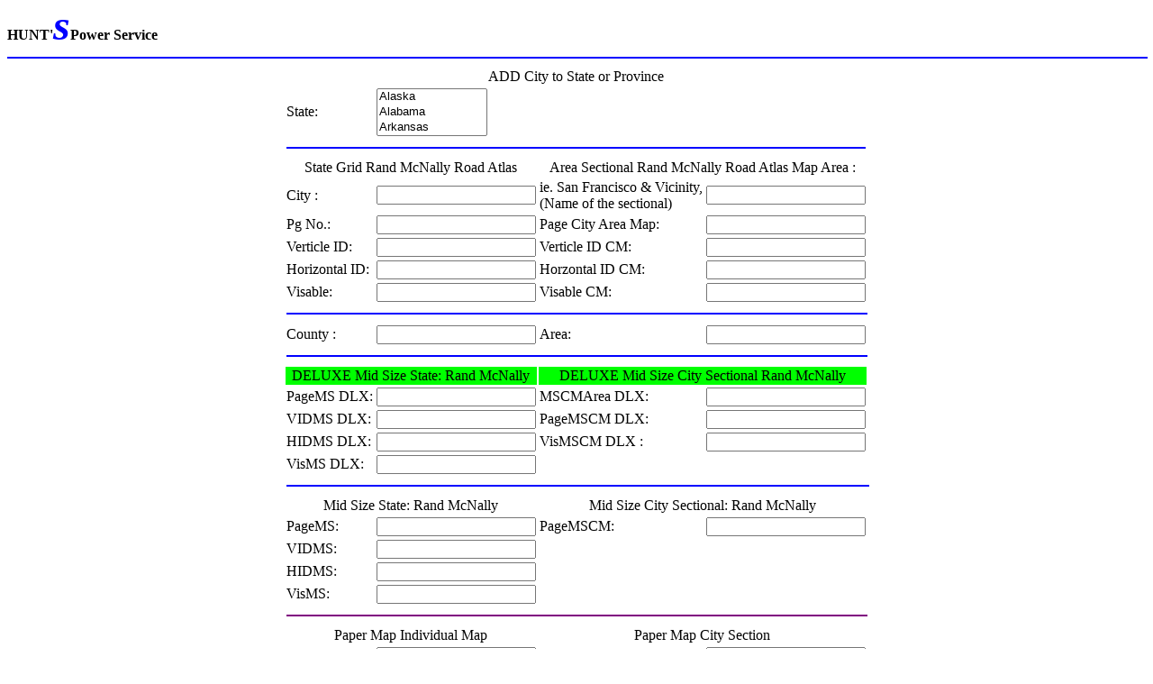

--- FILE ---
content_type: text/html
request_url: http://huntspowersearch.com/mo/InsertCity1.html
body_size: 1893
content:
<html>
<head>
</head>
<body topmargin="0">
<style type="text/css">
<!--
.style1 {
	color: #0000FF;
	font-weight: bold;
}
-->
</style>

<b style='mso-bidi-font-weight:normal'><spanstyle='font-family:Verdana'>HUNT'</span><i style='mso-bidi-font-style:normal'><span style='font-size:36.0pt;font-family:"Brush Script MT";color:blue'>s<o:p></span></i><spanstyle='font-family:Verdana'>Power
Service</span>
<hr width="100%" align="left" color="blue">
<form action="InsertCity1.php" method="post">
 <table align='center'><tr><td colspan='4' align='center'>ADD City to State or Province </td></tr>
  <tr><td>State:</td><td> <select name="State" size="3" tabindex="0">
		          <option value="AK">Alaska</option>
		          <option value="AL">Alabama</option>
		          <option value="AR">Arkansas</option>
		          <option value="AZ">Arizona</option>
		          <option value="CA">California</option>
		          <option value="CO">Colorado</option>
		          <option value="CT">Connecticut</option>
		          <option value="DC">District Of Columbia</option>
		          <option value="DE">Delaware</option>
		          <option value="FL">Florida</option>
		          <option value="GA">Georgia</option>
		          <option value="HI">Hawaii</option>
		          <option value="IA">Iowa</option>
		          <option value="ID">Idaho</option>
		          <option value="IL">Illinois</option>
		          <option value="IN">Indiana</option>
		          <option value="KS">Kansas</option>
		          <option value="KY">Kentucky</option>
		          <option value="LA">Louisiana</option>
		          <option value="MA">Massachusetts</option>
		          <option value="MD">Maryland</option>
		          <option value="ME">Maine</option>
		          <option value="MI">Michigan</option>
		          <option value="MN">Minnesota</option>
		          <option value="MO">Missouri</option>
		          <option value="MS">Mississippi</option>
		          <option value="MT">Montana</option>
		          <option value="NC">North Carolina</option>
		          <option value="ND">North Dakota</option>
		          <option value="NE">Nebraska</option>
		          <option value="NH">New Hampshire</option>
		          <option value="NJ">New Jersey</option>
		          <option value="NM">New Mexico</option>
		          <option value="NV">Nevada</option>
		          <option value="NY">New York</option>
		          <option value="OH">Ohio</option>
		          <option value="OK">Oklahoma</option>
		          <option value="OR">Oregon</option>
		          <option value="PA">Pennsylvania</option>
		          <option value="RI">Rhode Island</option>
		          <option value="SC">South Carolina</option>
		          <option value="SD">South Dakota</option>
		          <option value="TN">Tennessee</option>
		          <option value="TX">Texas</option>
		          <option value="UT">Utah</option>
		          <option value="VA">Virginia</option>
		          <option value="VT">Vermont</option>
		          <option value="WA">Washington</option>
		          <option value="WI">Wisconsin</option>
		          <option value="WV">West Virginia</option>
		          <option value="WY">Wyoming</option>
                                  <option value="AB">Alberta</option>
                                  <option value="BC">British Columbia</option>
                                  <option value="MB">Manitoba</option>
								  <option value="NB">New Brunswick</option>
                                  <option value="NL">Newfoundland</option>
                                  <option value="NS">Nova Scotia</option>
								  <option value="ON">Ontario</option>
                                  <option value="QC">Quebec</option>
                                  <option value="SK">Saskatchewan</option>
                                  <option value="YT">Yukon</option>
                                  <option value="MX">Mexico</option>
    </select> </td><td></td><td></td></tr>
    <tr><td colspan='4'><hr color='#0000FF'></td></tr>
	
<tr><td colspan='2' align='center'>State Grid Rand McNally Road Atlas </td><td colspan='2' align='center'>Area Sectional Rand McNally Road Atlas Map Area :</td></tr>
    
<tr><td>City :</td><td><input type="text" name="ACity" maxlength="35" /> </td><td>ie. San Francisco & Vicinity,<br> (Name of the sectional)  </td><td><input type="text" name="AMapAreaCM" maxlength="40" />  </td></tr>
<tr><td>Pg No.:  </td><td><input type="text" name="APage" maxlength="4" />  </td><td>Page City Area Map:</td><td><input type="text" name="APageCM" maxlength="4" /></td></tr>
<tr><td>Verticle ID:</td><td><input type="text" name="AVID" maxlength="4"  />  </td><td>Verticle ID CM:</td><td><input type="text" name="AVIDCM" maxlength="4" /></td></tr>
<tr><td>Horizontal ID:</td><td><input type="text" name="AHID" maxlength="4" />  </td><td>Horzontal ID CM:</td><td><input type="text" name="AHIDCM" maxlength="4" /></td></tr>
<tr><td>Visable:</td><td><input type="text" name="AVisable" maxlength="3" />  </td><td>Visable CM:</td><td><input type="text" name="AVisCM" maxlength="4" />   </td></tr>

<tr><td colspan='4'><hr width="100%" align="left" color="blue"></td></tr>
<tr><td>County :  </td><td><input type="text" name="ACounty" maxlength="35" /></td><td>Area:</td><td><input type="test" name="AArea" maxlength="50" /></td></tr>
<tr><td colspan='4'><hr width="100%" align="left" color="blue">  </td></tr>

<tr bgcolor='#00FF00'><td colspan='2' align='center'>DELUXE Mid Size State: Rand McNally</td><td colspan='2' align='center'>DELUXE Mid Size City Sectional Rand McNally</td></tr>
<tr><td>PageMS DLX:  </td><td><input type="text" name="PageMSDLX" maxlength="4" /></td><td>MSCMArea DLX:</td><td><input type="text" name="MSCMAreaDLX" maxlength="25" /> </td></tr>
<tr><td>VIDMS DLX:  </td><td><input type="text" name="VIDMSDLX" maxlength="4" />  </td><td>PageMSCM DLX:</td><td><input type="text" name="PageMSCMDLX" maxlength="4" />  </td></tr>
<tr><td>HIDMS DLX:  </td><td><input type="text" name="HIDMSDLX" maxlength="4" />  </td><td>VisMSCM DLX :</td><td><input type="text" name="VisMSCMDLX" maxlength="4" />  </td></tr> 
<tr><td>VisMS DLX:  </td><td><input type="text" name="VisMSDLX" maxlength="4" />  </td><td>  </td><td>  </td></tr>
<tr><td colspan='5'><hr width='100%' align='left' color='blue'></td></tr>
 
<tr><td colspan='2' align='center'>Mid Size State: Rand McNally</td><td colspan='2' align='center'>Mid Size City Sectional: Rand McNally</td></tr>
<tr><td>PageMS:</td><td><input type="text" name="APageMS" maxlength="4" /></td><td>PageMSCM:</td><td><input type="text" name="APageMSCM" maxlength="4" />  </td></tr>
<tr><td>VIDMS:</td><td><input type="text" name="AVIDMS" maxlength="4" /></td><td>  </td><td>  </td></tr>
<tr><td>HIDMS:</td><td><input type="text" name="AHIDMS" maxlength="4" /></td><td>  </td><td>  </td></tr>
<tr><td>VisMS:</td><td><input type="text" name="AVisMS" maxlength="4" /></td><td>  </td><td>  </td></tr>

<tr><td colspan='4'><hr width='100%' align='left' color='Purple'></td></tr>
<tr><td colspan='2' align='center'>Paper Map Individual Map  </td><td colspan='2' align='center'>Paper Map City Section</td></tr>
<tr><td>PMState:</td><td><input type="text" name="APMState" maxlength="25" /></td><td>PMArea:</td><td><input type="text" name="APMArea" maxlength="25" /></td></tr>
<tr><td>PagePM:</td><td><input type="text" name="APagePM" maxlength="3" /></td><td>PagePMC:</td><td><input type="text" name="APagePMC" maxlength="3" />  </td></tr>
<tr><td>VIDPM:</td><td><input type="text" name="AVIDPM" maxlength="4" /></td><td>VIDPMC:</td><td><input type="text" name="AVIDPMC" maxlength="4" />  </td></tr>
<tr><td>HIDPM:</td><td><input type="text" name="AHIDPM" maxlength="4" /></td><td>HIDPMC:</td><td><input type="text" name="AHIDPMC" maxlength="4" />  </td></tr>
<tr><td>VisPM:</td><td><input type="text" name="AVisPM" maxlength="4" /></td><td>VisPMC :  </td><td> <input type="text" name="AVisPMC" maxlength="4" />  </td></tr>  
<tr><td colspan='4'><hr width='100%' align='left' color='#0000FF'></td></tr>
<tr><td colspan='4' align='center'><input type='reset' value='Reset' /><input type='submit' value='GO' /></td></tr>
<tr><td colspan='4'><hr width='100%' align='left' color='#0000FF'></td></tr>
  
  </table>
    
    </p>
	<hr width="100%" align="left" color="blue">
</form>
</body>
<fieldset>
	<legend>G.S. Hunt</legend></b>(C) Copyright 2003 - 2012 All Rights Reserved.<a href=""></a>
		</fieldset>
		</html>